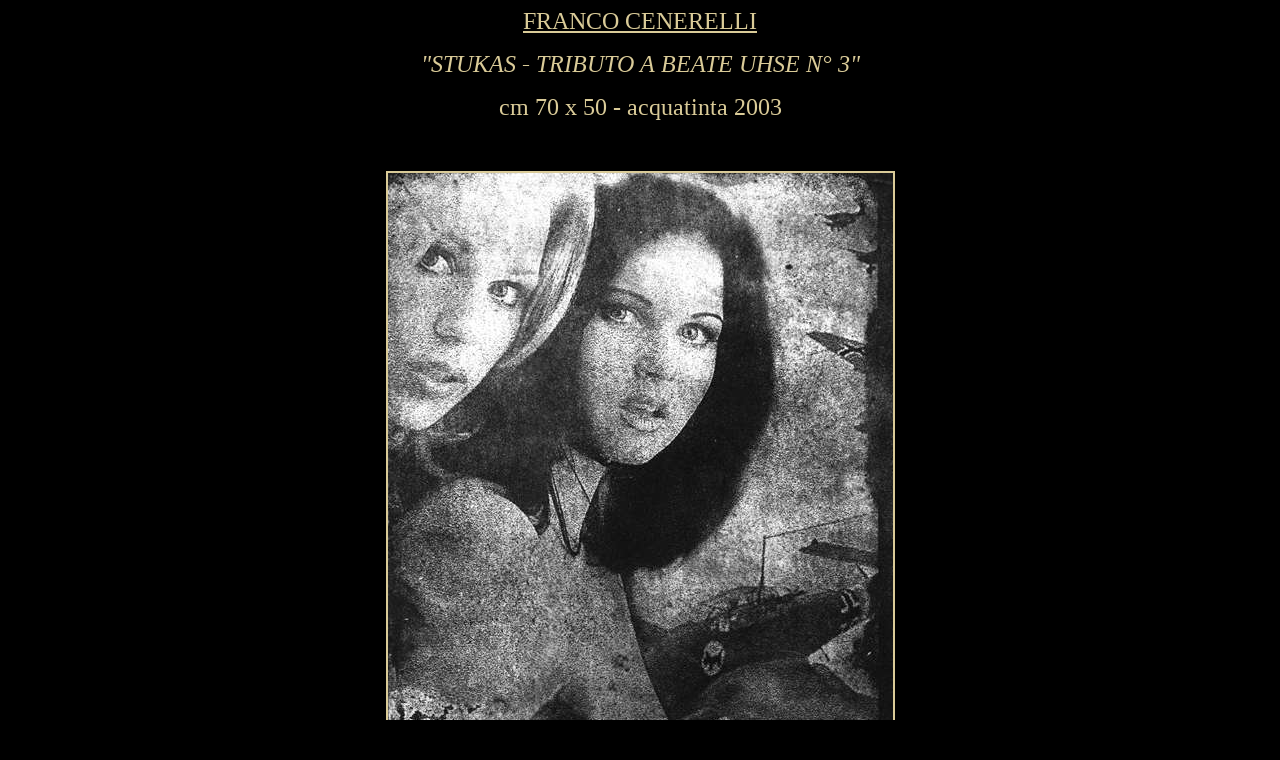

--- FILE ---
content_type: text/html
request_url: http://www.francocenerelli.com/stukas2.htm
body_size: 458
content:
<html>

<head>
<meta http-equiv="Content-Type"
content="text/html; charset=iso-8859-1">
<meta name="GENERATOR" content="Microsoft FrontPage Express 2.0">
<title>&quot;STUKAS&quot;</title>
</head>

<body bgcolor="#000000">

<p align="center"><a href="index.htm"><font color="#DACB98"
size="5">FRANCO CENERELLI</font></a></p>

<p align="center"><font color="#DACB98" size="5"><em>&quot;STUKAS - TRIBUTO A BEATE UHSE N&deg; 3&quot;</em></font></p>

<p align="center"><font color="#DACB98" size="5">cm 70 x 50 - acquatinta 2003</font></p>

<p align="center">&nbsp;</p>
<div align="center"><center>

<table border="1" cellpadding="0" cellspacing="0"
bordercolor="#DACB98">
    <tr>
        <td><img src="stukas2.jpg" width="505" height="588"></td>
    </tr>
</table>
</center></div>

<p align="center">&nbsp;</p>
<div align="center"><center>


</center></div>
</body>
</html>
